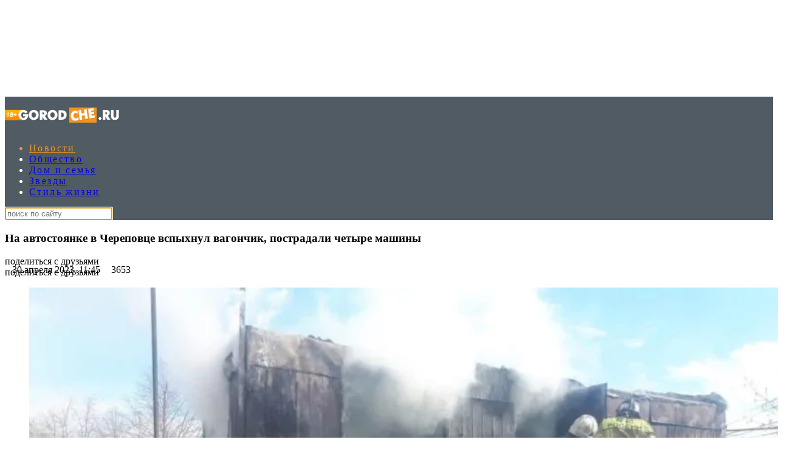

--- FILE ---
content_type: text/html; charset=UTF-8
request_url: https://www.gorodche.ru/news/4305252-na-avtostoyanke-v-cherepovce-vspyhnul-vagonchik-postradali-chetyre-mashiny/
body_size: 26381
content:
<!DOCTYPE html>
<html lang="ru">
<head>
        <!--script data-cfasync='false' data-mrf-script="garda" data-mrf-dt="1" data-mrf-host="bc.marfeelcache.com" src="https://bc.marfeelcache.com/statics/marfeel/gardac-sync.js"></script-->
        <meta charset="utf-8"/>
    <meta name="viewport" content="width=device-width, initial-scale=1.0"/>
    <title>На автостоянке в Череповце вспыхнул вагончик, пострадали четыре машины - ГородЧе</title>

    <meta name="google-site-verification" content="pxvM5FB6ZmYcvfXN33fSoXK_HeXDaMJUanZLUNF-IHQ"/>
    <meta name="yandex-verification" content="f4f63e6be7c4e2ac"/>
    <meta property="aio_appid" content="AIO_57B5B1AA4E01D">
    <meta name="apple-mobile-web-app-capable" content="yes"/>

    <link rel="icon" href="/favicon.ico">



    <link rel="preconnect" href="https://adservice.google.com/">
    <link rel="preconnect" href="https://googleads.g.doubleclick.net/">
    <link rel="preconnect" href="https://www.googletagservices.com/">
    <link rel="preconnect" href="https://tpc.googlesyndication.com/">

    <meta property="og:site_name" content="gorodche.ru">

    <meta name="theme-color" content="#eee">
 

    <link rel="preload" href="/assets/css/article2020.css?15" as="style"/>


    <script src="https://cdn.adfinity.pro/code/gorodche.ru/adfinity.js" charset="utf-8" async></script>

    <script src="https://yandex.ru/ads/system/header-bidding.js"></script>

    <script>
        window.Ya || (window.Ya = {});
        window.yaContextCb = window.yaContextCb || [];
        window.Ya.adfoxCode || (window.Ya.adfoxCode = {});
        window.Ya.adfoxCode.hbCallbacks || (window.Ya.adfoxCode.hbCallbacks = []);
    </script>
    <script src="https://yandex.ru/ads/system/context.js" async></script>
    <link rel="preconnect" href="https://ads.betweendigital.com" crossorigin>
    <script async src="https://widget.sparrow.ru/js/embed.js"></script>

    <script async src="https://pagead2.googlesyndication.com/pagead/js/adsbygoogle.js?client=ca-pub-4311038577176708"
            crossorigin="anonymous"></script>

    <script async src="https://securepubads.g.doubleclick.net/tag/js/gpt.js"></script>
    <script>
        window.googletag = window.googletag || {cmd: []};
        googletag.cmd.push(function() {
            if (window.innerWidth < 800) {
                googletag.defineSlot('/22720552842,22744570741/eg/gorodche_320x80m', [[300, 50], [300, 75], [320, 80], [320, 100], 'fluid', [320, 50]], 'div-gpt-ad-1686125937273-0').addService(googletag.pubads());
                googletag.defineSlot('/22720552842,22744570741/eg/gorodche_catfish_m', [[300, 50], [300, 75], 'fluid', [300, 100], [300, 120]], 'div-gpt-ad-1686125985646-0').addService(googletag.pubads());
            } else {
                googletag.defineSlot('/22720552842,22744570741/eg/gorodche_100x90d', [[980, 90], [950, 90], [728, 90], 'fluid', [970, 90], [960, 90]], 'div-gpt-ad-1686124663987-0').addService(googletag.pubads());
                googletag.defineSlot('/22720552842,22744570741/eg/gorodche_300x600d', [[300, 600], 'fluid', [240, 400], [300, 250]], 'div-gpt-ad-1686125838611-0').addService(googletag.pubads());
            }
            googletag.pubads().enableSingleRequest();
            googletag.enableServices();
        });
    </script>




    
        
        
        <meta property="og:type" content="article">
        <meta property="og:site_name" content="gorodche.ru">
        <meta class="meta_title" name="mrc__share_title" content="На автостоянке в Череповце вспыхнул вагончик, пострадали четыре машины">
           <meta class="meta_title" property="og:title" content="На автостоянке в Череповце вспыхнул вагончик, пострадали четыре машины">
        <meta class="meta_title" name="twitter:title" content="На автостоянке в Череповце вспыхнул вагончик, пострадали четыре машины">
        <meta name="description" content="Пожар начался вчера днем на улице Комарова">
        <meta class="meta_desc" name="mrc__share_description" content="Пожар начался вчера днем на улице Комарова">
        <meta class="meta_desc" property="og:description" content="Пожар начался вчера днем на улице Комарова">

        <meta class="meta_desc" name="twitter:description" content="Пожар начался вчера днем на улице Комарова">
        

        <meta class="meta_image" property="og:image" content="https:/wp-content/uploads/2023/04/pojarnye-na-meste084330-1024x576.jpg">
        <link class="meta_image_href" rel="image_src" href="https:/wp-content/uploads/2023/04/pojarnye-na-meste084330-1024x576.jpg">
        <meta class="meta_image" name="twitter:image:src" content="https:/wp-content/uploads/2023/04/pojarnye-na-meste084330-1024x576.jpg">
        <meta property="yandex_recommendations_title" content="На автостоянке в Череповце вспыхнул вагончик, пострадали четыре машины"/>
<meta property="yandex_recommendations_category" content="Новости"/>
<meta property="yandex_recommendations_image" content="https:/wp-content/uploads/2023/04/pojarnye-na-meste084330-1024x576.jpg"/> 
<script async src="https://jsn.24smi.net/smi.js"></script>
     
    <meta class="meta_url" property="og:url" content="https://www.gorodche.ru/news/4305252-na-avtostoyanke-v-cherepovce-vspyhnul-vagonchik-postradali-chetyre-mashiny/">
        <meta class="meta_url" name="twitter:url" content="https://www.gorodche.ru/news/4305252-na-avtostoyanke-v-cherepovce-vspyhnul-vagonchik-postradali-chetyre-mashiny/">
        <link rel='canonical' href='https://www.gorodche.ru/news/4305252-na-avtostoyanke-v-cherepovce-vspyhnul-vagonchik-postradali-chetyre-mashiny/'/>
<link rel='amphtml' href='https://www.gorodche.ru/news/4305252-na-avtostoyanke-v-cherepovce-vspyhnul-vagonchik-postradali-chetyre-mashiny/amp/'/>
<script type="application/ld+json">{
    "@context": "http://schema.org",
    "@type": "NewsArticle",
    "image": "https:/wp-content/uploads/2023/04/pojarnye-na-meste084330.jpg",
    "name": "На автостоянке в Череповце вспыхнул вагончик, пострадали четыре машины",
    "headline": "На автостоянке в Череповце вспыхнул вагончик, пострадали четыре машины",
    "articleBody": "Сигнал прошёл в 14 часов, сообщает ГУ МЧС по Вологодской области. На территории городской автостоянки горел одноэтажный деревянный вагончик со свободным доступом. Погибших нет, огонь распространился на площади 15 квадратных метров. Сгорела внутренняя отделка по всему вагончику. Повреждены четыре автомобиля - ВАЗ, «Дэу Матиз», «Ниссан Альмера», «Лада Веста». Предварительная причина - неосторожное обращение с огнём со стороны неустановленных лиц или поджог.",
    "dateCreated": "2023-04-30T11:45:14+03:00",
    "datePublished": "2023-04-30T11:45:14+03:00",
    "dateModified": "2023-04-30T11:45:14+03:00",
    "author": {
        "@type": "Person",
        "name": "Gorodche"
    },
    "articleSection": "Новости",
    "publisher": {
        "@type": "Organization",
        "name": "Город Че",
        "logo": {
            "@type": "ImageObject",
            "url": "https://www.gorodche.ru/wp-content/uploads/2021/12/logo2022080517.png"
        },
        "address": {
            "@type": "PostalAddress",
            "addressCountry": "RU",
            "postalCode": "127287",
            "addressLocality": "Москва",
            "streetAddress": "Петровско-Разумовский Старый проезд 1/23 строение 1"
        },
        "contactPoint": [
            {
                "@type": "ContactPoint",
                "telephone": "+7-495-7894270",
                "contactType": "customer support"
            }
        ],
        "email": "info@gorodche.ru",
        "url": "https://www.gorodche.ru"
    },
    "mainEntityOfPage": "https://www.gorodche.ru/news/4305252-na-avtostoyanke-v-cherepovce-vspyhnul-vagonchik-postradali-chetyre-mashiny/",
    "keywords": [
        "мчс",
        "Пожар",
        "происшествия",
        "Череповец"
    ]
}</script>
    <!--    <link rel="preload" href="/assets/fonts/JTURjIg1_i6t8kCHKm45_dJE3g3D_u50.woff2" as="font"/>-->
    <!--    <link rel="preload" href="/assets/fonts/JTUPjIg1_i6t8kCHKm459WxZYgzz-PZwnCo.woff2" as="font"/>-->
    <!--    <link rel="preload" href="/assets/fonts/JTURjIg1_i6t8kCHKm45_ZpC3g3D_u50.woff2" as="font"/>-->
    <!--    <link rel="preload" href="/assets/fonts/JTUSjIg1_i6t8kCHKm459W1hyzbi.woff2" as="font"/>-->
    <!--    <link rel="preload" href="/assets/fonts/JTURjIg1_i6t8kCHKm45_bZF3g3D_u50.woff2" as="font"/>-->
    <!--    <link rel="preload" href="/assets/fonts/JTURjIg1_i6t8kCHKm45_dJE3gnD_g.woff2" as="font"/>-->
    <!--    <link rel="preload" href="/assets/fonts/JTUPjIg1_i6t8kCHKm459WxZYgzz_PZw.woff2" as="font"/>-->
    <!--    <link rel="preload" href="/assets/fonts/JTURjIg1_i6t8kCHKm45_ZpC3gnD_g.woff2" as="font"/>-->
    <!--    <link rel="preload" href="/assets/fonts/JTURjIg1_i6t8kCHKm45_bZF3gnD_g.woff2" as="font"/>-->
    <!--    <link rel="preload" href="/assets/fonts/JTUSjIg1_i6t8kCHKm459Wlhyw.woff2" as="font"/>-->
    <link rel="stylesheet" href="/assets/css/article2020.css?15"/>
    <!--link rel="stylesheet" href="https://cdnjs.cloudflare.com/ajax/libs/font-awesome/5.11.2/css/all.min.css"
          integrity="sha256-+N4/V/SbAFiW1MPBCXnfnP9QSN3+Keu+NlB+0ev/YKQ=" crossorigin="anonymous"/-->


    <!--link rel="stylesheet" href="/assets/css/appall.css?v=115"/>
    <link rel="stylesheet" href="/assets/css/assets/css/main2019.css"/-->

    <!--link rel="stylesheet" href="https://cdnjs.cloudflare.com/ajax/libs/font-awesome/5.11.2/css/all.min.css"
          integrity="sha256-+N4/V/SbAFiW1MPBCXnfnP9QSN3+Keu+NlB+0ev/YKQ=" crossorigin="anonymous"/-->
    <style>


        #adfox_166132952278667967 {display: block; max-height: 151px; height:151px;     margin-left: calc(50% - 540px); max-width: 1080px;}
        #adfox_166134376964415086 {display: none; }

        .menu-mobile_list .menu-item {
            color:white;
            height: 40px;
        }
         .menu-mobile_list .current-menu-item {
             margin-top: 7px;
             margin-bottom: -7px;
        }

        .menu-mobile_list .menu-item a {

            line-height: initial;
            
        }
            .menu-mobile.open {
                position: fixed !important;

            }


        .pager { padding: 25px 0; border-top: 1px solid #8f8f8f; font-size: 14px; text-align: center }



        .pager_link { display: inline-block; margin: 0 5px; text-decoration: none }



        .pager_link.active { color: #d34b4d }



        #menu-item-857819 { color: #ec1c24; }



        .mapvirus {width: 100%; height: calc(100vw * 1.5);}



        .znamya715012 { padding-bottom: 0px !important; }



        .main2019_footer-tags-secondary-list .main2019_footer-tags-primary-link { color: #222; font-size: 11px; font-weight: 400; line-height: 1.63; text-transform: initial; }



        .main2019_footer-tags-primary-link { font-size: 13px;}



        /* Блок сообщения */
        .alert { padding: 0px; color: black; position: absolute; left: 55%; top: -42px; width: 290px; z-index: 999; }



        .box { display: none; }



        /* Крестик */
        .closebtn { margin-left: 15px; color: #888888; font-weight: bold; float: right; font-size: 26px; line-height: 20px; cursor: pointer; transition: 0.3s; }



        .closebtn:hover { color: black; }

        .mobilenow {display: none;}
        .desknow {display: block;}

        @media screen and (max-width: 700px) {
            .mobilenow {display: block;}
            .desknow {display: none;}
            .znamya141703 {min-height: 85px; max-height: 120px;}
            #adfox_166132952278667967 {display: none}
            #adfox_166134376964415086_1 {display: block;  height:90px;}

        }


    </style>


    <!--script data-cfasync='false' data-mrf-script="garda" data-mrf-dt="1" data-mrf-host="bc.marfeelcache.com" src="https://bc.marfeelcache.com/statics/marfeel/gardac-sync.js"></script-->

    <script src="/assets/js/jquery-2.2.4.min.js"></script>
    <script type="text/javascript" src="/assets/js/jquery.cookie.js"></script>
    
    
    
    
    
    
    <script type="text/javascript" src="/assets/js/app.js?v=23"></script>
    <!--script type="text/javascript" src="/assets/js/create.scroll.js?v=1"></script-->


    





<script async="async" src="https://www.googletagservices.com/tag/js/gpt.js"></script>
<script>
  var googletag = googletag || {};
  googletag.cmd = googletag.cmd || [];
</script>

<script>
  googletag.cmd.push(function() {
    googletag.defineSlot('/21801784344/eg.ru_10.3', [[300, 250], [336, 280]], 'div-gpt-ad-1552306992460-0').addService(googletag.pubads());
       googletag.pubads().enableSingleRequest();
    googletag.enableServices();
  });
</script>
<script>
  googletag.cmd.push(function() {
    googletag.defineSlot('/21801784344/eg.ru_12', [240, 400], 'div-gpt-ad-1554279033224-0').addService(googletag.pubads());
    googletag.pubads().enableSingleRequest();
    googletag.enableServices();
  });
</script>

 











    

    
    





    
    <script>
        function adfoxreload(id) {


            if ($('#' + id).attr('visible') == 'on') {
                window.Ya.adfoxCode.reload(id);
            }
        }

        function adfoxreloadcatfish(id) {

            window.Ya.adfoxCode.reload(id);

        }
    </script>




    <!-- Quantcast Choice. Consent Manager Tag v2.0 (for TCF 2.0) -->
    <script type="text/javascript" async="true">
        (function () {
            var host = 'www.themoneytizer.com';
            var element = document.createElement('script');
            var firstScript = document.getElementsByTagName('script')[0];
            var url = 'https://quantcast.mgr.consensu.org'
                .concat('/choice/', '6Fv0cGNfc_bw8', '/', host, '/choice.js');
            var uspTries = 0;
            var uspTriesLimit = 3;
            element.async = true;
            element.type = 'text/javascript';
            element.src = url;

            firstScript.parentNode.insertBefore(element, firstScript);

            function makeStub() {
                var TCF_LOCATOR_NAME = '__tcfapiLocator';
                var queue = [];
                var win = window;
                var cmpFrame;

                function addFrame() {
                    var doc = win.document;
                    var otherCMP = !!(win.frames[TCF_LOCATOR_NAME]);

                    if (!otherCMP) {
                        if (doc.body) {
                            var iframe = doc.createElement('iframe');

                            iframe.style.cssText = 'display:none';
                            iframe.name = TCF_LOCATOR_NAME;
                            doc.body.appendChild(iframe);
                        } else {
                            setTimeout(addFrame, 5);
                        }
                    }
                    return !otherCMP;
                }

                function tcfAPIHandler() {
                    var gdprApplies;
                    var args = arguments;

                    if (!args.length) {
                        return queue;
                    } else if (args[0] === 'setGdprApplies') {
                        if (
                            args.length > 3 &&
                            args[2] === 2 &&
                            typeof args[3] === 'boolean'
                        ) {
                            gdprApplies = args[3];
                            if (typeof args[2] === 'function') {
                                args[2]('set', true);
                            }
                        }
                    } else if (args[0] === 'ping') {
                        var retr = {
                            gdprApplies: gdprApplies,
                            cmpLoaded: false,
                            cmpStatus: 'stub'
                        };

                        if (typeof args[2] === 'function') {
                            args[2](retr);
                        }
                    } else {
                        queue.push(args);
                    }
                }

                function postMessageEventHandler(event) {
                    var msgIsString = typeof event.data === 'string';
                    var json = {};

                    try {
                        if (msgIsString) {
                            json = JSON.parse(event.data);
                        } else {
                            json = event.data;
                        }
                    } catch (ignore) {
                    }

                    var payload = json.__tcfapiCall;

                    if (payload) {
                        window.__tcfapi(
                            payload.command,
                            payload.version,
                            function (retValue, success) {
                                var returnMsg = {
                                    __tcfapiReturn: {
                                        returnValue: retValue,
                                        success: success,
                                        callId: payload.callId
                                    }
                                };
                                if (msgIsString) {
                                    returnMsg = JSON.stringify(returnMsg);
                                }
                                event.source.postMessage(returnMsg, '*');
                            },
                            payload.parameter
                        );
                    }
                }

                while (win) {
                    try {
                        if (win.frames[TCF_LOCATOR_NAME]) {
                            cmpFrame = win;
                            break;
                        }
                    } catch (ignore) {
                    }

                    if (win === window.top) {
                        break;
                    }
                    win = win.parent;
                }
                if (!cmpFrame) {
                    addFrame();
                    win.__tcfapi = tcfAPIHandler;
                    win.addEventListener('message', postMessageEventHandler, false);
                }
            };


            if (typeof module !== 'undefined') {
                module.exports = makeStub;
            } else {
                makeStub();
            }

            var uspStubFunction = function () {
                var arg = arguments;
                if (typeof window.__uspapi !== uspStubFunction) {
                    setTimeout(function () {
                        if (typeof window.__uspapi !== 'undefined') {
                            window.__uspapi.apply(window.__uspapi, arg);
                        }
                    }, 500);
                }
            };

            var checkIfUspIsReady = function () {
                uspTries++;
                if (window.__uspapi === uspStubFunction && uspTries < uspTriesLimit) {
                    console.warn('USP is not accessible');
                } else {
                    clearInterval(uspInterval);
                }
            };

            if (typeof window.__uspapi === 'undefined') {
                window.__uspapi = uspStubFunction;
                var uspInterval = setInterval(checkIfUspIsReady, 6000);
            }
        })();
    </script>
    <!-- End Quantcast Choice. Consent Manager Tag v2.0 (for TCF 2.0) -->

</head>
<body>

<!--AdFox START-->
<!--fmgorodche-->
<!--Площадка: gorodche.ru / * / *-->
<!--Тип баннера: Che_1_D-->
<!--Расположение: верх страницы-->
<div id="adfox_166132952278667967" style="text-align: center;"></div>
<script>
    if (window.innerWidth > 800) {
        window.yaContextCb.push(() => {
            Ya.adfoxCode.create({
                ownerId: 216729,
                containerId: 'adfox_166132952278667967',
                params: {
                    pp: 'g',
                    ps: 'bmgo',
                    p2: 'htov'
                }
            })
        })
    }
</script>
<!--AdFox START-->
<!--fmgorodche-->
<!--Площадка: gorodche.ru / * / *-->
<!--Тип баннера: Che_1M1-->
<!--Расположение: верх страницы-->
<div id="adfox_166134376964415086" style="text-align: center;"></div>
<!--script>
    if (window.innerWidth < 800) {
    window.yaContextCb.push(()=>{
        Ya.adfoxCode.create({
            ownerId: 216729,
            containerId: 'adfox_166134376964415086',
            params: {
                pp: 'g',
                ps: 'bmgo',
                p2: 'htjm'
            }
        })
    })}
</script-->


<style>
    .menu-item { white-space: nowrap; font-family: AstraSans !important; font-size: 16px !important; color: white;letter-spacing: 0.15em;}
    #menu-main_menu li:nth-child(n+7)

    {

        display: none;
    }


    .main2019_editors-header.mobilenow , .main2019_news-of-day-header.mobilenow  {text-align: right; margin-right: 15px;}

    .main2019_news-of-day-item {border-bottom: none !important;}

    @media screen and (max-width: 700px) {
        .main2019_news-of-day-header {text-align: right;}

        .fa-bars:before {
            width: 36px;
            height: 36px;
            display: block;

            padding-left: 6px;
            padding-top: 10px;
        }
    }




</style>
<div class="row" style="position: static; ">


    <div class="site-header_all">
        <div class="site-header" style="display: none;">


        </div>
        <div class="site-nav_wrapper" style="    z-index: 250;
    position: relative;">


            <div class="site-nav_inner" style="background-color: #515b63; color: white; ">

                <!--logo--><a style="height: 60px; width: 196px !important;" href="/" class="desknow" ><img width="196" src="/wp-content/uploads/2021/12/logo2022080517.png" style="height: 60px; min-width: 196px !important;"></a><!--logo-->

                <!--logo--><a style="height: 60px; width: 138px !important;" href="/" class="mobilenow" ><img width="196" src="/assets/logomob103129.png" style="height: 60px; min-width: 138px !important;"></a><!--logo-->

                <li class="menu-mobile_item text-center mobilenow" style="overflow: hidden; max-height: 47px; border-bottom: none;">

                    <a rel="noreferrer" target=_blank target="_blank" href="https://t.me/gorodche"
                       class="menu-mobile_soc-link"><i
                                class="fab fa-odnoklassniki" aria-hidden="true"></i></a>


                    <a rel="noreferrer" target=_blank target="_blank" href="https://vk.com/news_gorodche"
                       class="menu-mobile_soc-link"><i
                                class="fab fa-vk" aria-hidden="true"></i></a>
                    <!--a rel="noreferrer" target=_blank target="_blank" href="https://twitter.com/ExpressGazeta"
                       class="menu-mobile_soc-link"><i
                                class="fab fa-twitter" aria-hidden="true"></i></a-->
                    <!--a rel="noreferrer" target=_blank target="_blank" href="https://www.youtube.com/channel/UCkr3EyngKYzpKb366cP9NNQ"
                       class="menu-mobile_soc-link"><i
                                class="fab fa-youtube" aria-hidden="true"></i></a-->



                </li>


                <a class="menu-mobile_soc-link site-nav_hamburger mobilenow" style="    margin-right: 20px;
    margin-top: -19px; " ><i class="fa fa-bars" aria-hidden="true"></i></a>

                <nav style="max-width: 758px; width: 758px;" id="menu-main-wrapper" class="site-nav" itemscope=""
                     itemtype="http://schema.org/SiteNavigationElement">


                    <ul id="menu-main_menu" class="site-nav_list">


                        <li id="menu-item-2803922" class="menu-item menu-item-type-taxonomy menu-item-object-category current-post-ancestor current-menu-parent current-post-parent menu-item-2803922"><a  itemprop="url"  href="//www.gorodche.ru/news/">Новости</a></li>
<li id="menu-item-675738" class="menu-item menu-item-type-taxonomy menu-item-object-category menu-item-675738"><a  itemprop="url"  href="//www.gorodche.ru/society/">Общество</a></li>
<li id="menu-item-2260332" class="menu-item menu-item-type-taxonomy menu-item-object-category menu-item-2260332"><a  itemprop="url"  href="//www.gorodche.ru/home/">Дом и семья</a></li>
<li id="menu-item-675739" class="menu-item menu-item-type-taxonomy menu-item-object-category menu-item-675739"><a  itemprop="url"  href="//www.gorodche.ru/celebrity/">Звезды</a></li>
<li id="menu-item-2803892" class="menu-item menu-item-type-taxonomy menu-item-object-category menu-item-2803892"><a  itemprop="url"  href="//www.gorodche.ru/lifestyle/">Стиль жизни</a></li>





                    </ul>
                </nav>



                <!--a class="site-nav_logo-mobile" href="/">EG.RU</a>
                <div class="site-nav_sharing-mobile">
                    <a href="/"><img width=150 class="lazy" data-src="/assets/images/lolgo-360.png"></a>


                </div-->
                <script>

                        function setFocus1(){

                            $("#searchtext").focus();


                        }
                </script>


                <div class="site-nav_search-block">
                    <form name="search" action="/gsearch/" method="get">

                        <input type="hidden" name="utm" value="ya">
                        <input type="hidden" name="web" value="0">
                        <input type="hidden" name="searchid" value="2407943">
                        <input autofocus  type="text" name="text" class="site-nav_search-text" id="searchtext"
                               placeholder="поиск по сайту">
                    </form>
                </div>


                <div class="site-header_socials" style=" max-width: 179px;   flex-basis: 12.3333%;">

                    <a class="site-header_social-btn site-nav_hamburger" style="width: 16px;" ><i class="fa fa-bars" aria-hidden="true"></i></a>

                    <a rel="noreferrer" target=_blank href="https://vk.com/news_gorodche" class="site-header_social-btn" target="_blank"><i
                                class="fab fa-vk"
                                aria-hidden="true"></i></a>

                   <a rel="noreferrer" target=_blank href="https://t.me/gorodche" class="site-header_social-btn" target="_blank"><i
                                class="fab fa-odnoklassniki"
                                aria-hidden="true"></i></a>





                </div>
            </div>
        </div>

    </div>


    
</div>

<div class="site-header_fixed" >
    <noindex>
        <div class="menu-mobile" style="z-index: 300; background-color: black; color:white; display: none;">
            <div class="menu-mobile_header">

                <div class="menu-mobile_close"><i class="fa fa-close" aria-hidden="true" style="color: #ccc; font-style: normal;">&#10006;</i></div>
            </div>
            <ul class="menu-mobile_list">

                <li id="menu-item-2803922" class="menu-item menu-item-type-taxonomy menu-item-object-category current-post-ancestor current-menu-parent current-post-parent menu-item-2803922"><a    href="//www.gorodche.ru/news/">Новости</a></li>
<li id="menu-item-675738" class="menu-item menu-item-type-taxonomy menu-item-object-category menu-item-675738"><a    href="//www.gorodche.ru/society/">Общество</a></li>
<li id="menu-item-2260332" class="menu-item menu-item-type-taxonomy menu-item-object-category menu-item-2260332"><a    href="//www.gorodche.ru/home/">Дом и семья</a></li>
<li id="menu-item-675739" class="menu-item menu-item-type-taxonomy menu-item-object-category menu-item-675739"><a    href="//www.gorodche.ru/celebrity/">Звезды</a></li>
<li id="menu-item-2803892" class="menu-item menu-item-type-taxonomy menu-item-object-category menu-item-2803892"><a    href="//www.gorodche.ru/lifestyle/">Стиль жизни</a></li>





                    <li id="menu-item-3308262" class="menu-item menu-item-type-taxonomy menu-item-object-category menu-item-3308262"><a   href="//www.gorodche.ru/events/">События</a></li>
                    </li>
                <noindex><li id="menu-item-3630542" class="menu-item menu-item-type-post_type menu-item-object-page menu-item-3630542"><a  rel="nofollow"  href="/specprojects/">Спецпроекты</a></li></noindex>
                <li id="menu-item-723011" class="menu-item menu-item-type-post_type menu-item-object-page menu-item-723011"><a   href="/contacts/">Контакты</a></li>

                <li class="menu-mobile_item text-center">
                        <div class="menu-mobile_soc-text"></div>
                        <a rel="noreferrer" target=_blank target="_blank" href="https://t.me/gorodche"
                           class="menu-mobile_soc-link"><i
                                    class="fab fa-odnoklassniki" aria-hidden="true"></i></a>


                        <a rel="noreferrer" target=_blank target="_blank" href="https://vk.com/news_gorodche"
                           class="menu-mobile_soc-link"><i
                                    class="fab fa-vk" aria-hidden="true"></i></a>
                        <!--a rel="noreferrer" target=_blank target="_blank" href="https://twitter.com/ExpressGazeta"
                           class="menu-mobile_soc-link"><i
                                    class="fab fa-twitter" aria-hidden="true"></i></a>
                        <a rel="noreferrer" target=_blank target="_blank" href="https://www.youtube.com/channel/UCkr3EyngKYzpKb366cP9NNQ"
                           class="menu-mobile_soc-link"><i
                                    class="fab fa-youtube" aria-hidden="true"></i></a-->



                    </li>

            </ul>
        </div>
        <div class="site-header_overlay"></div>
    </noindex>
</div>





<!--AdFox START-->
<!--https://eg.ru-->
<!--Площадка: eg.ru / * / *-->
<!--Тип баннера: brand_eg_M-->
<!--Расположение: <верх страницы>-->
<div id="adfox_163275643591477640"></div>


<div id="adfox_165876111589396332"></div>
<script>

    if (window.innerWidth < 800) {p2='htor';

        window.yaContextCb.push(()=>{
            Ya.adfoxCode.create({
                ownerId: 216729,
                containerId: 'adfox_165876111589396332',
                params: {
                    pp: 'g',
                    ps: 'bmgo',
                    p2: p2
                }
            })
        })

    } else {p2='htov';}




</script>
<div id='header' style="display: none;">

</div>





<div class="site-wrapper">


    <div class="mobile-menu_wrapper">
        <div class="page-wrapper" style="position: relative; z-index: 10;">

            

            <div class="row">
                                

                


                <!--znamya715012-->

                <!--znamya141703-->

                            </div>
            <!-- шапка -->




            <div class="row"><!--znamya141692-->


                
            </div>
            <!-- Статья "новость" -->

        







<!--thetime2023-09-10 06:05:11-->
<div class='article_scrolldata'
     data-author="Gorodche"
     data-theme="Новости" data-date="2023-04-30T11:45:14+03:00"
     data-url="https://www.gorodche.ru/news/4305252-na-avtostoyanke-v-cherepovce-vspyhnul-vagonchik-postradali-chetyre-mashiny/"
     data-title="На автостоянке в Череповце вспыхнул вагончик, пострадали четыре машины"
     data-id="4305252"
     data-bid="top"
     data-desc='Пожар начался вчера днем на улице Комарова'
     data-img="https:/wp-content/uploads/2023/04/pojarnye-na-meste084330-1024x576.jpg"

></div>






<div class="row greyback"  >
        

            <div class="xlarge-8 padding30 large-7 medium-12 small-12 columns columns822 whiteback">
        
            

                                <div class="article">


                    <section>
                        <article data-io-article-url="https://www.gorodche.ru/news/4305252-na-avtostoyanke-v-cherepovce-vspyhnul-vagonchik-postradali-chetyre-mashiny/">


                            
                            
                            <h1 id="title4305252" class="article_title" style="word-break: break-word;"
                            data-postid="4305252">


                            На автостоянке в Череповце вспыхнул вагончик, пострадали четыре машины

                        </h1>

                        
                            <div class="article_meta">
                                <div class="article_date">

                                    

                                    <nobr style="    margin-top: 14px;
    position: absolute;">


                                        
                                        &nbsp;&nbsp;&nbsp;30 апреля 2023, 11:45
                                                                                    
                                            <span class="section_item-counters">
                                                <span class="section_item-counter" style="padding-left: 10px;">
                                                    <span class="section_item-counter-value"><i class="far fa-eye"></i>&nbsp;3653</span>
                                                </span>
                                        </span>

                                                                                


                                        

                                    </nobr>

                                </div>
                                                                    <div id="sh1on" onclick="sh1('sh1on'); return false;" class="sh1"><i
                                                class="far fa-share-square"
                                                style="color: white;"></i>
                                        поделиться с друзьями
                                    </div>
                                                            </div>


                                                <!--shares-->
                                                    <div id="sh2on" onclick="sh1('sh2on'); return false;" class="sh2 article_meta"><i
                                        class="far fa-share-square"
                                        style="color: white;"></i>
                                поделиться с друзьями
                            </div>
                        
                                                <div class="row">
                            <div class="xlarge-12 large-12 medium-12 small-12   mainfoto">
                                <div class="article_figure" style="width: 100%; padding-bottom: calc(52% + 34px);">
                                    <figure data-hyb-ssp-in-image-overlay="5e79c1517bc72fada06e0450">
                                        <div id=sh1>
                                            <div class="addthis_inline_share_toolbox_e2ax"></div>
                                        </div>
                                        <img style="position: absolute;"   srcset="/wp-content/uploads/2023/04/pojarnye-na-meste084330-240x135.jpg 240w,/wp-content/uploads/2023/04/pojarnye-na-meste084330-512x288.jpg 510w,/wp-content/uploads/2023/04/pojarnye-na-meste084330-780x438.jpg 780w" decoding="async" src="/wp-content/uploads/2023/04/pojarnye-na-meste084330.jpg" class="astra"
                                        "
                                                                                    alt="Пожарные на месте"
                                            title="Пожарные на месте"
                                                                                >

                                                                                    <figcaption style="bottom: -13px; position: absolute;"
                                                        class="wp-caption-text"
                                                        id="caption4305252">

                                                Пожарные на месте
                                                
                                                    
                                                                                                                                                                                                                                                                                  
                                            </figcaption>
                                                                            </figure>


                                </div>

                            </div>
                            
                            
                            

                                <div
                                        class="article_content

                                                                                    


                                          "
                                >


                                    
                                        <div class="hr1">
                                            <div class="hr"></div>
                                        </div>

                                    
                                                                            <div class="article_subtitle   ">

                                            Пожар начался вчера днем на улице Комарова

                                        </div>
                                        <div class="hr1">
                                            <div class="hr"></div>
                                        </div>
                                    
                                    
                                    

                                    
                                    <p>Сигнал прошёл в 14 часов, сообщает ГУ МЧС по Вологодской области.</p>
<p>На территории городской автостоянки горел одноэтажный деревянный вагончик со свободным доступом. Погибших нет, огонь распространился на площади 15 квадратных метров. Сгорела внутренняя отделка по всему вагончику. Повреждены четыре автомобиля - ВАЗ, «Дэу Матиз», «Ниссан Альмера», «Лада Веста».</p>
<p>Предварительная причина - неосторожное обращение с огнём со стороны неустановленных лиц или поджог.</p><div class='znamya647148 znamya znamya_desctop'><!--AdFox START-->
<!--fmgorodche-->
<!--Площадка: gorodche.ru / * / *-->
<!--Тип баннера: Che_Video_D-->
<!--Расположение: верх страницы-->
<div id="adfox_000000000_1"></div>
<script>
    window.yaContextCb.push(()=>{
        Ya.adfoxCode.create({
            ownerId: 216729,
            containerId: 'adfox_000000000_1',
            params: {
                pp: 'g',
                ps: 'bmgo',
                p2: 'hpsu'
            }
        })
    })
</script>
</div   ><div  class='znamya647148 znamya znamya_mobile'><!--AdFox START-->
<!--fmgorodche-->
<!--Площадка: gorodche.ru / * / *-->
<!--Тип баннера: Che_Video_M-->
<!--Расположение: верх страницы-->
<div id="adfox_mob000000000_1"></div>
<script>
    window.yaContextCb.push(()=>{
        Ya.adfoxCode.create({
            ownerId: 216729,
            containerId: 'adfox_mob000000000_1',
            params: {
                pp: 'g',
                ps: 'bmgo',
                p2: 'hpsv'
            }
        })
    })
</script>
</div   ><!--znamya647148-->


<figure id="attachment_4305272" aria-describedby="caption-attachment-4305272"  class="wp-caption alignnone"><img  decoding="async" loading="lazy" class="alignnone size-full wp-image-4305272"  data-src="/wp-content/uploads/2023/04/posledstviya-pojara-na-stoyanke084351.jpg" alt=«Последствия пожара на стоянке» width="1280" height="591" /><figcaption id="caption-attachment-4305272" class="wp-caption-text">Последствия пожара на стоянке<a> </a></figcaption></figure>
</p>
                                    

                                        <br><br>

                                        <style>
                                            .container1 {overflow: hidden;width: 98%}



                                            .box1 {white-space: nowrap}



                                            .box1 div {vertical-align: top; font-size: 11px; width: 66%;display: inline-grid; white-space: initial;}



                                            .box1 div p, .box1 div noindex {font-size: 11px; padding: 0px; margin: 0;}



                                            .box1 div.toright {width: 33%; text-align: right; font-size: 13px; padding-right: 15px;}



                                            .toright div { display: inline-flex; right: 60px; width: initial;}



                                            @media screen and (max-width: 800px) {

                                                .box1 {white-space: initial; }



                                                .box1 div {width: 100%; padding-left: 15px; padding-right: 15px; white-space: initial;}



                                                .box1 div.toright {width: 100%;text-align: right; padding-right: 15px; font-size: 13px;}



                                                .toright div {margin: 0 0 0 auto; width: initial;}
                                            }

                                        </style>



                                        
                                            <div class="container1">
                                            <div class="box1">
                                            <div>


                                                <p>Источник фото: ГУ МЧС по ВО 
                                            </div>

                                        
                                        <div class="toright">

                                            <div>
                                                

                                                    <img style="border-radius: 25px; width: 50px; height: 50px;"
                                                         width=50
                                                         src='/wp-content/uploads/2022/07/bgu2kysc7li074527-80x80.jpg'>

                                                
                                                <span style="    margin-top: 15px; padding-left: 8px; display: inline-block;
    "><a    class="article_author-link" href='/author/55927/'><span >Gorodche</span></a>                                        </span>


                                            </div>
                                        </div>

                                        </div>
                                        </div>


                                        <br>


                                        <br>
<div class="article_tags-block article_nav-list article_nav-list1 " style="    margin-left: 0;">


    <div class="article_tags" style="max-width: 95%;">

        <nobr><a style="text-transform: uppercase;" class="article_tag"
                                    href="/tag/mchs/">мчс</a></nobr>&nbsp;&nbsp; <nobr><a style="text-transform: uppercase;" class="article_tag"
                                    href="/tag/pozhar/">Пожар</a></nobr>&nbsp;&nbsp; <nobr><a style="text-transform: uppercase;" class="article_tag"
                                    href="/tag/proisshestviya/">происшествия</a></nobr>&nbsp;&nbsp; <nobr><a style="text-transform: uppercase;" class="article_tag"
                                    href="/tag/cherepovec/">Череповец</a></nobr>
    </div>



</div>


                                        <!--ZAPRET-->
                                        <!--ZAPRET2-->

                                    
                                </div>


                                </article>
                    </section>

                    



                    
                    

                        <div class="anchor" id=comments></div>
                                                    
                        



                        <div class='znamya349886 znamya znamya_desctop'><!--AdFox START-->
<!--fmgorodche-->
<!--Площадка: gorodche.ru / * / *-->
<!--Тип баннера: Che_Gnez_D-->
<!--Расположение: верх страницы-->
<div id="adfox_165909288065621919"></div>
<script>
    window.yaContextCb.push(()=>{
        Ya.adfoxCode.create({
            ownerId: 216729,
            containerId: 'adfox_165909288065621919',
            params: {
                pp: 'g',
                ps: 'bmgo',
                p2: 'htvi'
            }
        })
    })
</script>
</div   ><div  class='znamya349886 znamya znamya_mobile'><!--AdFox START-->
<!--fmgorodche-->
<!--Площадка: gorodche.ru / * / *-->
<!--Тип баннера: Che_Gnez_M-->
<!--Расположение: верх страницы-->
<div id="adfox_165909290042265001"></div>
<script>
    window.yaContextCb.push(()=>{
        Ya.adfoxCode.create({
            ownerId: 216729,
            containerId: 'adfox_165909290042265001',
            params: {
                pp: 'g',
                ps: 'bmgo',
                p2: 'htvj'
            }
        })
    })
</script>
</div   ><!--znamya349886-->

<br>

                        

                        <style>
                            @media (min-width: 800px) {
                                .znamya1277672 {
                                    WIDTH: 694px;
                                    margin-left: -34px;
                                }

                            }


                        </style>
                        <div  id='also4305252'
     class=" article_nav-title article_nav-title1"
     style="clear: both; border:0; padding-top: 20px;">На эту тему:
</div>
<ul
    class="  article_nav-list article_nav-list1 "
    id='ulalso4305252'>
    
                        <div class="article_nav-item " style="clear: both; height:61px;">

                            <img class='lazy' width=60 style='float:left;     margin-top: 6px; padding-right: 15px;padding-bottom: 15px;' data-src='/wp-content/uploads/2023/09/dom-sgorel-polnostyu072009-80x80.jpg'>                            <a href="https://www.gorodche.ru/news/4765382-eshche-odin-dom-sgorel-pod-cherepovcom-ot-udara-molnii/"
                               class="article_nav-link">Еще один дом сгорел под Череповцом от удара молнии</a></div>


                        <div class="article_nav-item " style="clear: both; height:61px;">

                                                        <a href="https://www.gorodche.ru/news/4762932-pod-cherepovcom-ot-udara-molnii-sgorel-dachnyy-dom/"
                               class="article_nav-link">Под Череповцом от удара молнии сгорел дачный дом</a></div>



 <div class="article_nav-item " style="clear: both; height:61px;">

                            <img class='lazy' width=60 style='float:left;     margin-top: 6px; padding-right: 15px;padding-bottom: 15px;' data-src='https://www.gorodche.ru/wp-content/uploads/2023/03/graffiti-lico042019-80x80.jpg'>                            <a target=_blank rel=nofollow href="https://saitzvezd.com/lifestyle/991121-akne-u-vzroslyh-chetyre-prichiny-kotorye-mogu-eto-sprovocirovat/"
                               class="article_nav-link">Акне у взрослых: четыре причины, которые могу это спровоцировать</a></div>
                               
                               <div style="
    margin-top:-18px;
    right:9px;
    position:relative;
    text-align: right;
    color: #999; font-size: 0.75em;
    ">партнерский</div>

</ul><div class='znamya1277672 znamya znamya_desctop'><!--div class="js-relap-anchor" data-relap-id="gSgoDkOCwDvBdnZ2"></div--></div   ><div  class='znamya1277672 znamya znamya_mobile'> <!--no--></div   ><!--znamya1277672-->



                        
                        <br>


                        <!--div class="addthis_inline_share_toolbox_e2ax"></div-->
                        
                    
                    <script>
                        $(document).ready(function () {


                            zperenos = '';
                            zenurl = window.location.href;
                            if (zenurl.indexOf('en.ya') > 0 && zperenos != '') {

                                $('#title4305252').html(zperenos);
                            }


                            setTimeout(function () {

                                // addthis.layers.refresh();


                                $('.nr-player').each(function () {
                                    this.style.setProperty('margin', '20px -34px 0px -26px', 'important');
                                });

                                $('.telepro_insta').each(function () {
                                    this.style.setProperty('border', '0px', 'important');
                                });


                            }, 1500);
                        });

                    </script>

                    
                        <!--znamya715015-->



                    

                </div>


                <div class='article_scrolldata' data-author="Gorodche"
                     data-theme="Новости" data-date="2023-04-30T11:45:14+03:00"
                     data-url="https://www.gorodche.ru/news/4305252-na-avtostoyanke-v-cherepovce-vspyhnul-vagonchik-postradali-chetyre-mashiny/"
                     data-title="На автостоянке в Череповце вспыхнул вагончик, пострадали четыре машины"
                     data-img="https:/wp-content/uploads/2023/04/pojarnye-na-meste084330-1024x576.jpg"
                     data-id="4305252"
                     data-bid="end"

                     data-desc='Пожар начался вчера днем на улице Комарова'

                ></div>


                
                <div id=more></div>

            </div>
            <div class="xlarge-4 large-5 medium-12 small-12 columns hide-for-medium-down"
                 style="padding-right: 30px; padding-left: 30px;">

                <aside>
                    <noindex>
                        <div class="row" id="side4305252">


                            

                            

                            
                            <div class="fixed-me-parent  hide-for-medium-down ">
                                <div class="fixed-me "
                                     data-scroll-to="end1-of-post-4305252">


                                    <div class="article_znamya hide-for-medium-down columns"
                                         style="padding-top: 20px; ">

                                        
                                        <div class='znamya141694 znamya znamya_all'><!--AdFox START-->
<!--fmgorodche-->
<!--Площадка: gorodche.ru / * / *-->
<!--Тип баннера: 240x400js-->
<!--Расположение: верх страницы-->
<div id="adfox_164025300061967155"></div>
<script>
    window.yaContextCb.push(()=>{
        Ya.adfoxCode.create({
            ownerId: 216729,
            containerId: 'adfox_164025300061967155',
            params: {
                pp: 'g',
                ps: 'bmgo',
                p2: 'eugm'
            }
        })
    })
</script>





</div   ><!--znamya141694-->

                                    </div>
                                    &nbsp;

                                    <div>
                                        <div class="main2019_news-of-day hide-for-medium-down"
     style="border:1px solid #f54d4b;background-color: white; padding-right: 20px; padding-left: 20px; margin:5px;margin-top: 15px;">
    <div class="main2019_news-of-day-header" style="   ">
        <span class="main2019_news-of-day-header-title">Сегодня читают</span>
    </div>
    <div class="main2019_news-of-day-body">




        
            <div class="main2019_editors-item">
                <div class="main2019_editors-item-image-wrapper">
                    <a class="main2019_editors-item-image-link"
                       href="https://www.gorodche.ru/society/4779112-v-saratove-islamist-prishel-oskoblyat-pravoslavnyh-v-hram/">

                        <img width="512" height="288" data-src="/wp-content/uploads/2023/09/hrpmg8mufji045546-512x288.jpg" class="main2019_editors-item-image lazy wp-post-image" alt="hRpmG8muFjI" loading="lazy" />                    </a>
                    <a class="main2019_editors-item-section" href="/news/">Новости</a>                </div>
                <a
                    
                        class="main2019_editors-item-title"
                        href="https://www.gorodche.ru/society/4779112-v-saratove-islamist-prishel-oskoblyat-pravoslavnyh-v-hram/">
                    В Саратове исламист пришел оскоблять православных в храм                </a>
                <span class="main2019_editors-item-lead"

                    

                >Провокация не удалась. Но и наказания наверняка не будет.</span>

            </div>


        
            <div class="main2019_editors-item">
                <div class="main2019_editors-item-image-wrapper">
                    <a class="main2019_editors-item-image-link"
                       href="https://www.gorodche.ru/society/4778362-chto-vajno-zakupit-na-zimu-ceny-na-eti-produkty-vzletyat-v-blijayshie-7-dney/">

                        <img width="512" height="288" data-src="/wp-content/uploads/2023/09/photo1694262816123523-512x288.jpeg" class="main2019_editors-item-image lazy wp-post-image" alt="" loading="lazy" />                    </a>
                    <a class="main2019_editors-item-section" href="/news/">Новости</a>                </div>
                <a
                    
                        class="main2019_editors-item-title"
                        href="https://www.gorodche.ru/society/4778362-chto-vajno-zakupit-na-zimu-ceny-na-eti-produkty-vzletyat-v-blijayshie-7-dney/">
                    Что важно закупить на зиму: цены на эти продукты взлетят в ближайшие 7 дней                </a>
                <span class="main2019_editors-item-lead"

                    

                >Мнение экспертов</span>

            </div>


        
            <div class="main2019_editors-item">
                <div class="main2019_editors-item-image-wrapper">
                    <a class="main2019_editors-item-image-link"
                       href="https://www.gorodche.ru/society/4778282-v-gryadushchey-voyne-iran-podderjit-armeniyu/">

                        <img width="512" height="288" data-src="/wp-content/uploads/2023/09/slide-26121210-512x288.jpg" class="main2019_editors-item-image lazy wp-post-image" alt="" loading="lazy" />                    </a>
                    <a class="main2019_editors-item-section" href="/news/">Новости</a>                </div>
                <a
                    
                        class="main2019_editors-item-title"
                        href="https://www.gorodche.ru/society/4778282-v-gryadushchey-voyne-iran-podderjit-armeniyu/">
                    В грядущей войне Иран поддержит Армению?                </a>
                <span class="main2019_editors-item-lead"

                    

                >Премьер Армении надеется на мирное решение</span>

            </div>


        
            <div class="main2019_editors-item">
                <div class="main2019_editors-item-image-wrapper">
                    <a class="main2019_editors-item-image-link"
                       href="https://www.gorodche.ru/society/4778092-on-budet-zdes-3-oktyabrya-opasnyy-asteroid-vernulsya-i-letit-k-zemle/">

                        <img width="512" height="288" data-src="/wp-content/uploads/2023/09/ideogram-1112153-512x288.jpeg" class="main2019_editors-item-image lazy wp-post-image" alt="" loading="lazy" />                    </a>
                    <a class="main2019_editors-item-section" href="/news/">Новости</a>                </div>
                <a
                    
                        class="main2019_editors-item-title"
                        href="https://www.gorodche.ru/society/4778092-on-budet-zdes-3-oktyabrya-opasnyy-asteroid-vernulsya-i-letit-k-zemle/">
                    Он будет здесь 3 октября: опасный астероид вернулся и летит к Земле                </a>
                <span class="main2019_editors-item-lead"

                    

                >НАСА предупреждает</span>

            </div>


        
            <div class="main2019_editors-item">
                <div class="main2019_editors-item-image-wrapper">
                    <a class="main2019_editors-item-image-link"
                       href="https://www.gorodche.ru/society/4778222-prodaja-benzina-v-rossii-stala-ubytochnoy/">

                        <img width="512" height="288" data-src="/wp-content/uploads/2023/09/slide-26115203-512x288.jpg" class="main2019_editors-item-image lazy wp-post-image" alt="" loading="lazy" />                    </a>
                    <a class="main2019_editors-item-section" href="/news/">Новости</a>                </div>
                <a
                    
                        class="main2019_editors-item-title"
                        href="https://www.gorodche.ru/society/4778222-prodaja-benzina-v-rossii-stala-ubytochnoy/">
                    Продажа бензина в России стала убыточной                </a>
                <span class="main2019_editors-item-lead"

                    

                >Давайте все вместе пожалеем продавцов</span>

            </div>


        
            <div class="main2019_editors-item">
                <div class="main2019_editors-item-image-wrapper">
                    <a class="main2019_editors-item-image-link"
                       href="https://www.gorodche.ru/home/4752812-smorodina-bolet-ne-budet-opryskayte-kusty-etim-sredstvom-v-sentyabre/">

                        <img width="512" height="288" data-src="/wp-content/uploads/2023/03/smorodina071949-512x288.jpg" class="main2019_editors-item-image lazy wp-post-image" alt="смородина" loading="lazy" />                    </a>
                    <a class="main2019_editors-item-section" href="/home/">Дом и семья</a>                </div>
                <a
                    
                        class="main2019_editors-item-title"
                        href="https://www.gorodche.ru/home/4752812-smorodina-bolet-ne-budet-opryskayte-kusty-etim-sredstvom-v-sentyabre/">
                    Смородина болеть не будет: опрыскайте кусты этим средством в сентябре                </a>
                <span class="main2019_editors-item-lead"

                    

                >Заодно и вредители уйдут</span>

            </div>


        
            <div class="main2019_editors-item">
                <div class="main2019_editors-item-image-wrapper">
                    <a class="main2019_editors-item-image-link"
                       href="https://www.gorodche.ru/lifestyle/4776882-kolorist-raskryl-professionalnye-sekrety-kak-jenshchinam-50-nadolgo-skryt-sedinu/">

                        <img width="512" height="288" data-src="/wp-content/uploads/2023/09/sedina073432-512x288.jpg" class="main2019_editors-item-image lazy wp-post-image" alt="" loading="lazy" />                    </a>
                    <a class="main2019_editors-item-section" href="/lifestyle/">Стиль жизни</a>                </div>
                <a
                    
                        class="main2019_editors-item-title"
                        href="https://www.gorodche.ru/lifestyle/4776882-kolorist-raskryl-professionalnye-sekrety-kak-jenshchinam-50-nadolgo-skryt-sedinu/">
                    Колорист раскрыл профессиональные секреты, как женщинам 50+ надолго скрыть седину                </a>
                <span class="main2019_editors-item-lead"

                    

                >И тогда не придется часто подкрашивать волосы</span>

            </div>


        </div>
</div>                                    </div>


                                    
                                    
                                </div>
                            </div>

                            <br><br><br><br><br><br><br><br><br><br><br><br><br><br><br><br><br><br><br><br><br><br><br><br><br><br><br><br><br><br><br><br><br><br><br><br><br><br><br><br><br><br><br><br><br><br><br><br><br><br><br><br>

                            <div id="end1-of-post-4305252" class="end-of-post"></div>


                            <div class="fixed-me-parent  hide-for-medium-down ">

                                <div class="fixed-me "
                                     data-scroll-to="end1-of-post2-4305252">


                                                                        <div class='znamya141699 znamya znamya_all'><!--AdFox START-->
<!--fmgorodche-->
<!--Площадка: gorodche.ru / * / *-->
<!--Тип баннера: 240х400_2-->
<!--Расположение: верх страницы-->
<div id="adfox_164025303609528417"></div>
<script>
    window.yaContextCb.push(()=>{
        Ya.adfoxCode.create({
            ownerId: 216729,
            containerId: 'adfox_164025303609528417',
            params: {
                pp: 'g',
                ps: 'bmgo',
                p2: 'hlku'
            }
        })
    })
</script>




</div   ><!--znamya141699-->



                                    <div>
                                        <div class="main2019_news-of-day hide-for-medium-down"
     style="border:1px solid #f54d4b;background-color: white; padding-right: 20px; padding-left: 20px; margin:5px;margin-top: 15px;">
    <div class="main2019_news-of-day-header" style="    height: 57px;">
        <span class="main2019_news-of-day-header-title">Новое на сайте</span>
    </div>
    <div class="main2019_news-of-day-body">


        

                <a class="main2019_news-of-day-item" href="https://www.gorodche.ru/lifestyle/4779442-eti-5-priznakov-govoryat-vy-bezdarno-tratite-jizn/">
                    <span class="main2019_news-of-day-time"> 04:15  </span>
                    <span class="main2019_news-of-day-headline">  Эти 5 признаков говорят: вы бездарно тратите жизнь</span>
                </a>

            

                <a class="main2019_news-of-day-item" href="https://www.gorodche.ru/lifestyle/4779502-vsyu-osen-2023-top-3-znaka-zodiaka-kto-budet-zashchishchen-vysshimi-silami-do-nachala-zimy/">
                    <span class="main2019_news-of-day-time"> 02:15  </span>
                    <span class="main2019_news-of-day-headline">  Всю осень 2023! Топ-3 знака Зодиака, кто будет защищен высшими силами до начала зимы</span>
                </a>

            

                <a class="main2019_news-of-day-item" href="https://www.gorodche.ru/lifestyle/4779382-stirayu-gelem-stilist-raskryl-sekrety-kak-osenyu-2023-prodlit-odejde-jizn--i-ne-pokupat-ee-chasto/">
                    <span class="main2019_news-of-day-time"> 00:15  </span>
                    <span class="main2019_news-of-day-headline">  «Стираю гелем»! Стилист раскрыл секреты, как осенью 2023 продлить одежде жизнь — и не покупать ее часто</span>
                </a>

            

                <a class="main2019_news-of-day-item" href="https://www.gorodche.ru/lifestyle/4779252-riskuyte--vas-podstrahuyut-komu-iz-znakov-zodiaka-10-sentyabrya-2023-stoit-daje-kupit-lotereynyy-bilet/">
                    <span class="main2019_news-of-day-time">9 сентября  / 22:15  </span>
                    <span class="main2019_news-of-day-headline">  Рискуйте — вас подстрахуют! Кому из знаков Зодиака 10 сентября 2023 стоит даже купить лотерейный билет</span>
                </a>

            



        

    </div>
</div>

                                    </div>


                                    <div class="article_znamya hide-for-medium-down columns"> <div class='znamya141695 znamya znamya_all'> </div   ><!--znamya141695-->

                                    </div>


                                </div>

                                

                            </div>

                            <br>

                            <div id="end1-of-post2-4305252" class="end-of-post"></div>

                            <div class="fixed-me-parent  hide-for-medium-down ">

                                <div class="fixed-me "
                                     data-scroll-to="end-of-post3-4305252">

                                    <div class='znamya1271096 znamya znamya_all'> <!--AdFox START-->
<!--fmgorodche-->
<!--Площадка: gorodche.ru / * / *-->
<!--Тип баннера: Che_3_D-->
<!--Расположение: верх страницы-->
<div id="adfox_165883076896734013"></div>
<script>
    window.yaContextCb.push(()=>{
        Ya.adfoxCode.create({
            ownerId: 216729,
            containerId: 'adfox_165883076896734013',
            params: {
                pp: 'g',
                ps: 'bmgo',
                p2: 'htoz'
            }
        })
    })
</script></div   ><!--znamya1271096-->

                                    

                                </div>


                            </div>
                    </noindex>
                </aside>


            </div>
        
        </div>


        







<!--znamya141698-->




<div id="end-of-post3-4305252" class="end-of-post"></div>



<script>
    
    blockcounter = -1;
    articlecounter = -1;
    secondposts = new Array();
    save_recents = new Array();

    scrolling_counter = 0;

    

</script>


<!-- cherep  -->
<script>

    if (typeof second === 'undefined' || !second) {
        recents = new Array(4773002,4772962,4772772,4749082,4770092,4769022,4770102,4776852,4766602,4766642,4777572,4766542,4765512,4765722,4779302,4765382,4775512,4777362,4773132,4773052,4765972,4768522,4775192,4767152,4769182,4775792,4765872,4768732,4772642,4775082,4773162,4774702,4769812,4769722,4778062,4777972,4775402,4779342,4775592,4775692,4775872,4769562,4772502,4777842,4773202,4766142,4771922,4766462,4770312,4774452,4766082,4766692,4771552,4777722,4766072,4769862,4769992,4765672,4775362,4771962);
    }
</script>




    <script>

    secondposts=[4779342,4779302];
</script>


    <script>

        start = '';


        currentUrl = document.location.href;

        currentUrls = {};
        currentUrls[currentUrl] = 1;


        loaded = {};
        loaded[4305252] = 1;

        function updateLiveInternetCounter() {
            new Image().src = '//counter.yadro.ru/hit;Forvard_Media?r=' +
                ((typeof(screen) == 'undefined') ? '' : ';s' + screen.width +
                    '*' + screen.height + '*' + (screen.colorDepth ? screen.colorDepth :
                        screen.pixelDepth)) + ';u' + escape(document.URL) +
                ';h' + escape(document.title.substring(0, 80)) + ';' + Math.random();
        }

        function inpr() {
            setTimeout(function () {
                inProgress = false;
            }, 1000);


            post_id = start;

            // $('.allarticles').show();
            blockcounter++;
            articlecounter++;


            if (articlecounter < 2) {
                $('.also').show();

            }

            offset++;


        }

        $(document).ready(function () {

            inProgress = false;





                        offset = 1;

            var timeout;

            $(window).scroll(function () {

                if ($(this).scrollTop() > 500) {

                    $('#toTop').fadeIn();

                } else {

                    $('#toTop').fadeOut();

                }
                ;

                var HeaderTop = 300;


                if ($(window).scrollTop() > 0) {
                    if ($(window).scrollTop() > HeaderTop) {
                        $('#header').addClass('active');
                    } else {
                        $('#header').removeClass('active');
                    }
                }

                if ($(window).scrollTop() + $(window).height() >= $(document).height() - 2000 && inProgress == false) {



                    inProgress = true;

                    
                    rr = 0;
                    start = recents[rr];


                    while (loaded[start]) {
                        rr++;
                        start = recents[rr];
                    }

                    second = false;
                    if (Math.random() > 1.2 && secondposts.length > 0) {
                        N = Math.floor(Math.random() * secondposts.length);
                        start = secondposts[N];
                        if (loaded[start]) {
                            start = (N + 1) % secondposts.length;
                        }
                        secondposts = Array();
                        save_recents = recents;
                        second = true;
                    }



                    if (start > 0) {


                        console.log('adscroll', start);


                        scrolling_counter++;

                        utm = '';
                        utm1 = '';

                        

                            utm = '?utm=cherepovec';
                            utm1 = '&utm=cherepovec';


                        









                        if (window.innerWidth>900) {
                            stopRefresh=1;

                            el = $('<div id=o' + offset + '>').load('/article/' + start + '/'+utm);
                        } else {
                            stopRefresh=1;
                            el = $('<div id=o' + offset + '>').load('/ajaxscroll.php?page=' + scrolling_counter + utm1);
                        }



                        loaded[start] = true;
                                                $('#more').append(el);
                        




                    }


                    setTimeout(inpr, 1500);


                    if (second) {
                        recents = save_recents
                    }
                    ;

                }
                min_distance = 999999;

                closestTitle = '';
                closestUrl = '';
                closestId = '';
                $('.article_scrolldata').each(function () {
                    var top = window.pageYOffset;
                    var distance = $(this).offset().top - top;

                    if ($(this).data('bid') == 'end') {
                        distance = distance - 200;
                    }

                    if (min_distance > distance && distance > 120) {
                        closestUrl = $(this).data('url');
                        closestId = $(this).data('id');
                        closestTitle = $(this).data('title');
                        closestDesc = $(this).data('desc');
                        closestImg = $(this).data('img');
                        m_author = $(this).data('author');
                        m_theme = $(this).data('theme');
                        m_date = $(this).data('date');


                        min_distance = distance;
                    }

                });


                if (currentUrl.split('?')[0] != closestUrl && closestUrl != '' && closestUrl.length > 8) {


                    history.pushState(null, null, closestUrl);


                    document.title = closestTitle;

                    jQuery("meta[property='og:title']").attr('content', closestTitle);

                    jQuery("meta[name='mrc__share_title']").attr('content', closestTitle);
                    jQuery("meta[name='twitter:title']").attr('content', closestTitle);

                    jQuery("meta[name='keywords']").attr('content', closestDesc);
                    jQuery("meta[name='mrc__share_description']").attr('content', closestDesc);
                    jQuery("meta[property='og:description']").attr('content', closestDesc);
                    jQuery("meta[name='twitter:description']").attr('content', closestDesc);


                    jQuery("meta[property='og:image']").attr('content', closestImg);
                    jQuery("meta[property='og:url']").attr('content', closestImg);
                    jQuery("meta[name='twitter:url']").attr('content', closestImg);


                    refer = currentUrl;
                    currentUrl = closestUrl;


                    if (!(currentUrl in currentUrls)) {
                        currentUrls[currentUrl] = 1;
                        updateLiveInternetCounter();
                        // window.instgrm.Embeds.process();
                        tnsCounterEg_ru.hit();


                        console.log(location.href);
                                                yaCounter23684320.hit(location.href + '?utm=scroll', {title: closestTitle});


                        var articles = new Array();


                        var adhref = location.href;


                        ga('send', 'pageview', currentUrl);









                        


                        console.log('count ' + currentUrl + closestTitle + refer);
                        $('img').each(function () {
                            $(this).attr("title", $(this).attr("alt"));
                        });
                        _tx.init();
                    }


                    //window.adcm.call();

                }


            });
        });

    </script>
    




    

    <footer class="main2019_footer">


        <script> var longtext=1; </script>


        <div class="row">
        <div class="column">
            <div class="main2019_footer-bottom" style="padding-top: 15px;">
                <div class="main2019_footer-bottom-logo ">
                    <a class="main2019_footer-bottom-logo-link" href="/">
                        <img data-src="/wp-content/uploads/2021/12/logo2022080517.png" class=" lazy main2019_footer-bottom-logo-image" alt="alt text">
                    </a>
                    <span class="main2019_footer-bottom-logo-caption">© ООО «Норд Групп» 2020-2022

Возрастная категория сайта: 18+</span>
                </div>
                <ul class="main2019_footer-bottom-nav " >

                    <li style="display: inline;" class="main2019_footer-bottom-nav-item"> <a class="main2019_footer-bottom-nav-link"  href="/contacts/">Контакты</a></li>
                </ul>
                <div style="margin-top: 15px;" class="main2019_footer-bottom-disclaimer hide-for-medium-only hide-for-small-only">Сетевое издание Портал «ГородЧе» (18+) зарегистрировано Федеральной службой по надзору в сфере связи, информационных технологий и массовых коммуникаций (Роскомнадзор). Свидетельство о регистрации СМИ: ЭЛ № 77 - 78204 от 6 апреля 2020 года. Учредитель: Общество с ограниченной ответственностью "Север медиа". Адрес редакции 162612, Вологодская обл., г. Череповец, ул. Гоголя, д. 43, телефон редакции +7(8202)28-20-40, bau_76@mail.ru. Редакция ООО «Норд Групп», главный редактор Богомолов А. Ю.

Материалы, обозначенные знаком Р публикуются на правах рекламы

Исключительные права на материалы, размещенные в сетевом издании ГородЧе  (www.gorodche.ru) принадлежат ООО «Норд Групп» ©, и  не подлежат использованию другими лицами в какой бы то ни было форме без письменного разрешения правообладателя.
Сообщения и комментарии читателей сетевого издания размещаются без предварительного редактирования. Редакция оставляет за собой право удалить их с сайта или отредактировать, если указанные сообщения и комментарии являются злоупотреблением свободой массовой информации или нарушением иных требований закона.                </div>
                <div class="main2019_footer-bottom-socials-n-counters">
                    <div class="main2019_footer-bottom-socials">
                        <a rel='noreferrer' target="_blank" href="https://t.me/gorodche" class="main2019_footer-bottom-social"><i class="fab fa-telegram" aria-hidden="true"></i></a>


            <a rel='noreferrer' href="https://vk.com/news_gorodche" class="main2019_footer-bottom-social"><i class="fab fa-vk" aria-hidden="true"></i></a>

                    </div>
                    <div class="main2019_footer-bottom-counters">
                        <div class='znamya141783 znamya old  znamya_all'><!--LiveInternet counter--><script type="text/javascript">
new Image().src = "//counter.yadro.ru/hit;Forvard_Media?r"+
escape(document.referrer)+((typeof(screen)=="undefined")?"":
";s"+screen.width+""+screen.height+""+(screen.colorDepth?
screen.colorDepth:screen.pixelDepth))+";u"+escape(document.URL)+
";h"+escape(document.title.substring(0,150))+
";"+Math.random();</script><!--/LiveInternet-->

<script>
(function() {
  var script = document.createElement('script');
  script.src = 'https://unpkg.com/web-vitals/dist/web-vitals.iife.js';
  script.onload = function() {
    // When loading `web-vitals` using a classic script, all the public
    // methods can be found on the `webVitals` global namespace.
    webVitals.getCLS(console.log);
    webVitals.getFID(console.log);
    webVitals.getLCP(console.log);
  }
  document.head.appendChild(script);
}())
</script>
<!— Yandex.Metrika counter —>
<script type="text/javascript" >
  ( function () {
                'use strict';

                var loadedMetrica = false,

                    metricaId     = 23684320,

                    timerId;

                if ( navigator.userAgent.indexOf( 'YandexMetrika' ) > -1 ) {
                    loadMetrica();
                } else {

                    window.addEventListener( 'scroll', loadMetrica );

                    window.addEventListener( 'touchstart', loadMetrica );

                    document.addEventListener( 'mouseenter', loadMetrica );

                    document.addEventListener( 'click', loadMetrica );

                    document.addEventListener( 'DOMContentLoaded', loadFallback );
                }

                function loadFallback() {
                    timerId = setTimeout( loadMetrica, 3000 );
                }

                function loadMetrica( e ) {

                    if ( e && e.type ) {
                        console.log( e.type );
                    } else {
                        console.log( 'DOMContentLoaded' );
                    }

                    if ( loadedMetrica ) {
                        return;
                    }

                    (function(m,e,t,r,i,k,a){m[i]=m[i]||function(){(m[i].a=m[i].a||[]).push(arguments)};
   m[i].l=1*new Date();k=e.createElement(t),a=e.getElementsByTagName(t)[0],k.async=1,k.src=r,a.parentNode.insertBefore(k,a)})
   (window, document, "script", "https://cdn.jsdelivr.net/npm/yandex-metrica-watch/tag.js", "ym");
                    ym( metricaId, "init", { clickmap:true, trackLinks:true, accurateTrackBounce:2000 });

                    loadedMetrica = true;

                    clearTimeout( timerId );

                    window.removeEventListener( 'scroll', loadMetrica );
                    window.removeEventListener( 'touchstart', loadMetrica );
                    document.removeEventListener( 'mouseenter', loadMetrica );
                    document.removeEventListener( 'click', loadMetrica );
                    document.removeEventListener( 'DOMContentLoaded', loadFallback );
                }
            } )()

</script>
<!-- /Yandex.Metrika counter -->

<script>
  (function(i,s,o,g,r,a,m){i['GoogleAnalyticsObject']=r;i[r]=i[r]||function(){
  (i[r].q=i[r].q||[]).push(arguments)},i[r].l=1*new Date();a=s.createElement(o),
  m=s.getElementsByTagName(o)[0];a.async=1;a.src=g;m.parentNode.insertBefore(a,m)
  })(window,document,'script','https://www.google-analytics.com/analytics.js','ga');

  ga('create', 'UA-53198444-1', 'auto');
  ga('send', 'pageview');

</script>

<!-- Top.Mail.Ru counter -->
<script type="text/javascript">
var _tmr = window._tmr || (window._tmr = []);
_tmr.push({id: "3262081", type: "pageView", start: (new Date()).getTime()});
(function (d, w, id) {
  if (d.getElementById(id)) return;
  var ts = d.createElement("script"); ts.type = "text/javascript"; ts.async = true; ts.id = id;
  ts.src = "https://top-fwz1.mail.ru/js/code.js";
  var f = function () {var s = d.getElementsByTagName("script")[0]; s.parentNode.insertBefore(ts, s);};
  if (w.opera == "[object Opera]") { d.addEventListener("DOMContentLoaded", f, false); } else { f(); }
})(document, window, "tmr-code");
</script>
<noscript><div><img src="https://top-fwz1.mail.ru/counter?id=3262081;js=na" style="position:absolute;left:-9999px;" alt="Top.Mail.Ru" /></div></noscript>
<!-- /Top.Mail.Ru counter -->



</div   ><!--znamya141783-->


                    </div>
                </div>
            </div>
        </div>
    </div>


    <!--znamya141701-->

    <!--znamya348865-->


    

 
<script>

    function isVisible(elem) {

        var coords = elem.getBoundingClientRect();

        var windowHeight = document.documentElement.clientHeight;

        // верхняя граница elem в пределах видимости ИЛИ нижняя граница видима
        var topVisible = coords.top > 0 && coords.top < windowHeight;
        var bottomVisible = coords.bottom < windowHeight && coords.bottom > 0;

        return topVisible || bottomVisible;
    }


    function showVisible() {
        var imgs = document.querySelectorAll('[loading=lazy],.lazy')
        for (var i = 0; i < imgs.length; i++) {

            var img = imgs[i];

            var realsrc = img.dataset.src;
            if (!realsrc) continue;

            if (window.innerWidth < 1000) {
                var realsrc1 = img.dataset.srcmedium;

            }

            if (window.innerWidth < 600) {
                var realsrc1 = img.dataset.srcsmall;
            }

            if (realsrc1) realsrc=realsrc1;

            if (isVisible(img)) {
                img.src = realsrc;
                img.removeAttribute('data-src');
            }
        }


        var banners = document.querySelectorAll('.lazybanner')
        for (var i = 0; i < banners.length; i++) {

            var img = banners[i];

            now=img.getAttribute('visible');
            if (isVisible(img)) {


                img.setAttribute("visible", "on");;

            } else {

                img.setAttribute("visible", "off");;

            }
        }

    }

    window.onscroll = showVisible;
    showVisible();
</script>


                            <script>

                                function eg_agree() {

                                    $.cookie('egagreement', '1', {expires: 3650, path: '/'});
                                    $('#agreement').hide();
                                }

                                function egblockquote() {
                                    $('blockquote:not([class]').addClass('egblockquote');
                                }

                                $(document).ready(function () {



                                    







                                    setInterval(egblockquote, 1000);


                                    $('.article_title').each(function () {
                                        if ($(this).data("postid") && $.cookie('egelink2')) {

                                            eglink2=$.cookie('egelink2');
                                            eglink2 = eglink2.replace('new.', 'www.');
                                            $(this).html($(this).html() + "<a style='color:green;' target=_blank  href='" + eglink2 + $(this).data("postid") + "'>&#10000;</a>");
                                        }
                                    });

                                    $('.article_premium-title').each(function () {
                                        if ($(this).data("postid") && $.cookie('egelink2')) {
                                            $(this).html($(this).html() + "<a style='color:green;' target=_blank  href='" + $.cookie('egelink2') + $(this).data("postid") + "'>&#10000;</a>");
                                        }
                                    });




                                });


                            </script>


<style>

    .bottom__cookie-block {
        width: 100%;
        min-height: 48px;
        background-color: #aaaaaa;
        color:white;
        font-weight: bold;
        padding: 10px;
        display: block;
        position: fixed;
        bottom: 0;
        left: 0;
        z-index: 100000;
        text-align: center;
        font-size:10px;
        -webkit-transform: translateZ(0)
    }
</style>



    <script>





        uts=Date.now(); add5=0;
        if (window.innerWidth < 950 && uts>1653425999000) {
            add5=0;
        }

        add5=80000;
        if (typeof longtext !== 'undefined' ) {
            if (longtext==1) {add5=0;}
            if (longtext==2) {add5=30000;}
            if (longtext==3) {add5=80000;}
            if (longtext==4) {add5=8000000;}

        }

       



        setTimeout(function(){
            ym(23684320,'reachGoal','refresh');
            window.location.reload(1);

        }, add5 + Math.floor(1000*(Math.random() * (20 + 1) + 110)));

        // window.onbeforeunload = function () {    window.scrollTo(0, 0);    }

    </script>


<!-- tns-counter.ru -->


<script type="text/javascript">
    (function (win, doc, cb) {
        (win[cb] = win[cb] || []).push(function () {
            try {
                tnsCounterEg_ru = new TNS.TnsCounter({
                    'account': 'eg_ru',
                    'tmsec': 'eg_news'
                });
            } catch (e) {
            }
        });

        var tnsscript = doc.createElement('script');
        tnsscript.type = 'text/javascript';
        tnsscript.async = true;
        tnsscript.src = ('https:' == doc.location.protocol ? 'https:' : 'ht' + 'tp:') +
            '//www.tns-counter.ru/tcounter.js';
        var s = doc.getElementsByTagName('script')[0];
        s.parentNode.insertBefore(tnsscript, s);
    })(window, this.document, 'tnscounter_callback');
</script>
<noscript>
    <img src="//www.tns-counter.ru/V13a****eg_ru/ru/UTF-8/tmsec=eg_news/" width="0" height="0" alt=""/>
</noscript>

    <style>

        @media (max-width: 1100px) {
            .viqeo-flyWidget, .viqeo-fly-widget {display: none !important;}

        }

    </style>

    <!--AdFox START-->
    <!--fmgorodche-->
    <!--Площадка: gorodche.ru / * / *-->
    <!--Тип баннера: Che_stik_D-->
    <!--Расположение: верх страницы-->
    <div id="adfox_164430618395098300"></div>
    <script>
        if (window.innerWidth > 1100) {


            window.yaContextCb.push(() => {
                Ya.adfoxCode.create({
                    ownerId: 216729,
                    containerId: 'adfox_164430618395098300',
                    params: {
                        pp: 'g',
                        ps: 'bmgo',
                        p2: 'htou'
                    }
                })
            })
        }

    </script>
    <!--div id=vfly data-playerId="909" data-profileId="2496" class="viqeo-fly-widget"></div-->


    <div id="bigBanner" style="bottom: 0px; position: fixed; z-index: 99999998; width: 100%; max-height: 100px; left: 0px; background-color: #808080;">
        <div id="stickyClose1" style="z-index: 99999999;width: 30px;height: 30px;position: absolute;top: 0px;right: 0px;border: 1px solid rgba(0,0,0,0.5);border-radius: 4px; display: none">
            <svg version="1.1" xmlns="http://www.w3.org/2000/svg" viewBox="0 0 40 40"><rect fill="#fff" x="0" y="0" rx="4" width="100%" height="100%"></rect><polygon points="27,13.7 26.3,13 20,19.3 13.7,13 13,13.7 19.3,20 13,26.3 13.7,27 20,20.7 26.3,27 27,26.3 20.7,20"></polygon></svg>
        </div>
        <div id="catfish2021"></div>
    </div>

    <div id="adfox_157952936952713869"></div>

    <script type="text/javascript">
        var stickyClose = document.getElementById("stickyClose1");

        function render1 () {
            stickyClose.style.display = 'unset';
            stickyClose.addEventListener ('click', function () {
                var bigBanner = document.getElementById('bigBanner');
                bigBanner.parentNode.removeChild (bigBanner);});
        }
    </script>
    <script>

   function runcat() {



    window.yaContextCb.push(()=>{
        Ya.adfoxCode.create({

            ownerId: 216729,
            containerId: 'catfish2021',
            params: {
                pp: 'g',
                ps: 'bmgo',
                p2: 'htnp'
            }
        })
    });





                setInterval(adfoxreloadcatfish, 50000, "htnp");


        }


        start0=new Date().getTime()/1000;
        if (typeof premart !== "undefined") {
            // premium code
        } else {


            if (window.innerWidth >= 800) {



                grfj="grfj";secondscreen(grfj,'adfox_157952936952713869');




            } else {

                fullscrN=$.cookie('fullscrNN');

                setTimeout(   runcat,8000 );

                if ( !fullscrN || fullscrN % 3==0) {

                    $.cookie('fullscrNN', '1', {expires: 1, path: '/'});
                } else {
                    $.cookie('fullscrNN', fullscrN*1+1, {expires: 1, path: '/'});
                }
            }
        }


    </script>



<!--/ tns-counter.ru -->


    <script>
        $(document).ready(function () {

            jQuery.fn.outerHTML = function () {

                return jQuery("<div />").append(this.eq(0).clone()).html()
            }, function (l) {
                l(".site-nav_hamburger, #menu-main-duplicator-trigger").on("click", function () {

                    if (window.innerWidth >= 800) {
                        yaCounter23684320.reachGoal('hamburger_desc');
                    };

                    l(".menu-mobile, .site-header_overlay").toggleClass("open"), l("body").toggleClass("menu-open"), $('.menu-mobile').toggle();

                }), l(".menu-mobile_close, .site-header_overlay").on("click", function () {
                    l(".menu-mobile, .site-header_overlay").removeClass("open"), l("body").removeClass("menu-open"),$('.menu-mobile').toggle();
                }), l(".site-nav_search-trigger").on("click", function () {
                    l(this).toggleClass("open"), l(".site-nav_search-block").toggleClass("open")
                });
                var n = l(".site-nav_wrapper"), o = l(".site-nav_inner"), i = l(".menu-mobile");
                l(window).on("scroll", function () {



                    var e = 1 * l(document).scrollTop();
                    console.log(o);
                    1 * n.offset().top < e ? (o.addClass("fixed"), o.css({top: 0 + "px"}), i.css({top: e * 0 + "px"})) : (o.removeClass("fixed"), i.css({top: 0}), o.css({top: 0 + "px"}))
                }), function () {
                    var o, e, n, i = l("#menu-main_menu").children(".menu-item"), s = [], r = [], t = 0,
                        a = l(".site-nav_duplicator-wrapper");
                    for (o = 0; o < i.length; o++) n = (e = l(i[o]).children("a")).text(), r[o] = 11.6 * n.length + 23, s[o] = e.outerHTML(), t += r[o];
                    l(window).on("resize", function () {
                        var e = l("#menu-main-wrapper").width() - 50, n = 0;
                        if (e>950) {e=950};
                        if (e < t) {
                            for (o = 0; o < i.length; o++) (n += r[o]) < e ? i.eq(o).removeClass("hidden") : i.eq(o).addClass("hidden");
                            a.removeClass("hidden")
                        } else i.removeClass("hidden"), a.addClass("hidden")
                    }), l(window).resize(), setTimeout(function () {
                        l(window).resize()
                    }, 300)
                }()
            }(jQuery);





                // Get current page URL

                const path = location.pathname.split('/');
                dir=path[1];

                ids=new Array(2260332,675739,675738,2803892,2803922);
                
                idsnames=new Array('home','celebrity','society','lifestyle','news');


                var index;
                for (index = 0; index < ids.length; ++index) {



                if (dir==idsnames[index]) {

                    $('.menu-item-'+ids[index]).css('color', '#f8931a');
                    $('.menu-item-'+ids[index]+' a').css('color', '#f8931a');
                    hasN=/\d/;
                    if (!(hasN.test(location.pathname)))  {
                        $('.menu-item-'+ids[index]+' a').css('cursor', 'default');
                        $('.menu-item-'+ids[index]+' a').removeAttr("href");
                    }

                }}




        });
    </script>




    </footer>

    <script>

        function sh1(id, id2 = 'sh1') {

            var script = document.createElement('script');
            script.src = "https://s7.addthis.com/js/300/addthis_widget.js#pubid=ra-58d267360f194d2d";
            document.getElementsByTagName('head')[0].appendChild(script);


            $('#' + id2).toggle();
            $('#' + id).toggleClass(id);
            if (id == 'sh1on') {
                yaCounter23684320.reachGoal('share_top');
            }
            if (id == 'sh3on') {
                yaCounter23684320.reachGoal('share_bottom');
            }


        }

    </script>


    </body>
    </html><!--
 my start 2.8610229492188E-6 | 3.0994415283203E-6
 my end 0.00022196769714355 | 0.0002140998840332
 start 0.27557396888733 | 0.27535009384155
 egsingle start 0.27579307556152 | 0.00021505355834961
 content start 0.33203601837158 | 0.056241035461426
 content  end 0.43255805969238 | 0.10051798820496
 egsingle end 0.43393993377686 | 0.0013768672943115--><!--load-->

--- FILE ---
content_type: application/javascript; charset=utf-8
request_url: https://fundingchoicesmessages.google.com/f/AGSKWxVrhmGPSJBkWche1UrEdg_-Yera9Nfjq37wOyLkPVp5FxOTqRsLcK_G0r9gw_kBviC5relnjYDas50PJo5v_deYRq3D7yPRkVKj8MY4le24GWgOAzFZl42WHkL-RGuA98D0ul7MwUrUw3ulEftVdxdEgzWilFgLvD6fa7MJ1y0xrzaFobCDksyMNQkt/_/sidebar-ad-/ad_wide__square_ad./realmedia_mjx./metsbanner.
body_size: -1290
content:
window['1b97957e-7d50-449b-ada4-068a31dca85a'] = true;